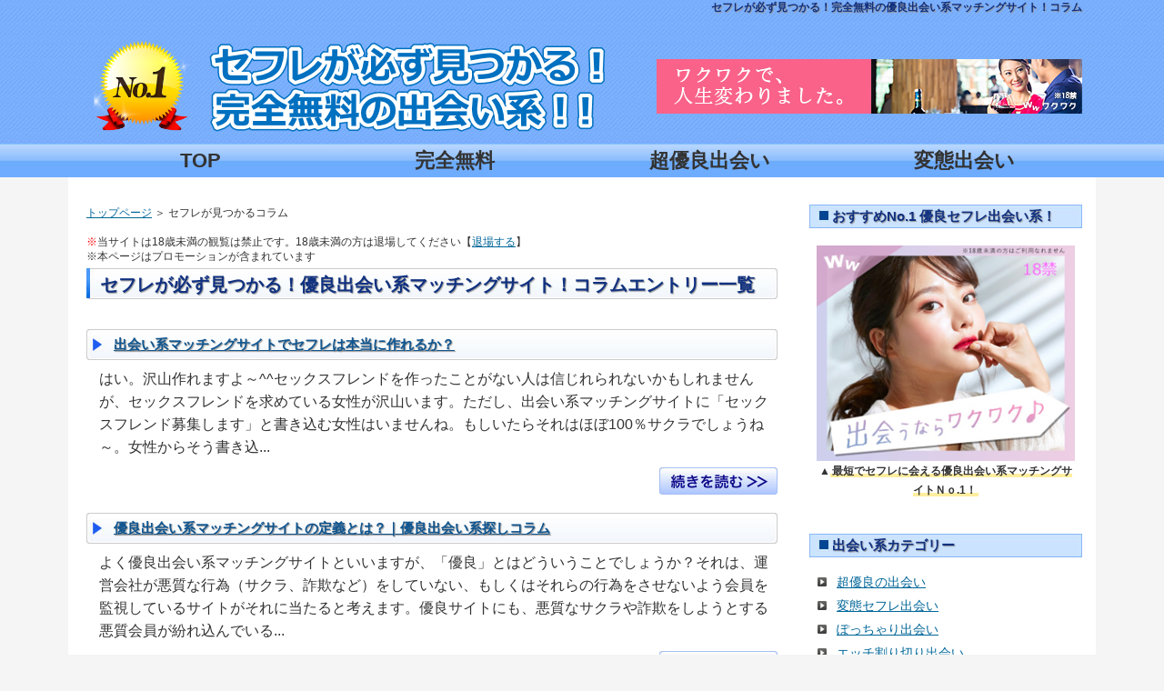

--- FILE ---
content_type: text/html
request_url: https://shin-yougood.com/column/
body_size: 9895
content:
<?xml version="1.0" encoding="Shift_JIS"?>
<!DOCTYPE html PUBLIC "-//W3C//DTD XHTML 1.0 Transitional//EN" "http://www.w3.org/TR/xhtml1/DTD/xhtml1-transitional.dtd">
<html xmlns="http://www.w3.org/1999/xhtml" xml:lang="ja" lang="ja">
<head>
<meta http-equiv="Content-Type" content="text/html; charset=Shift_JIS" />
<meta http-equiv="Content-Style-Type" content="text/css" />
<title>セフレが必ず見つかる！優良出会い系マッチングサイト！コラム</title>
<meta name="keywords" content="マッチング,出会い,出会い系,無料,優良,セフレ,コラム" />
<meta name="description" content="セフレを必ず見つけるための完全無料の優良出会い系マッチングサイトを紹介！悪質と優良サイトを2つの法則を踏まえ完全無料でセフレが見つかる優良出会い系マッチングサイトを選び方とセフレが見つかる出会い系を厳選紹介!!!コラム" />
<link rel="stylesheet" href="../styles.css" type="text/css" />
<link rel="alternate" type="application/rss+xml" title="RSS" href="https://shin-yougood.com/rss.xml" />
<link rel="alternate" media="handheld" href="https://shin-yougood.com/column/" />
<link rel="alternate" media="only screen and (max-width: 640px)" href="https://shin-yougood.com/column/" />
</head>

<body>
<div id="header">
<div id="header_inner">
<h1>セフレが必ず見つかる！完全無料の優良出会い系マッチングサイト！コラム</h1>
<table id="toptbl">
<tr>
<td><h2><a href="../" name="top" id="top"><img src="../img/logo.png" alt="セフレが必ず見つかる！優良出会い系マッチングサイト！コラム" /></a></h2></td>
<td>
<div id="ad">
<p><a href="https://fam-ad.com/ad/p/r?_site=69399&_article=21125" target="_blank" rel="nofollow noopener"><img src="../img/2508_wakuwaku_bana_yokonaga.jpg" alt="" /></a></p>

</td>
</tr>
</table>
<br class="FloatEnd" />
</div>
</div>

<div id="container">
<p style="text-align:center;"></p>
<div id="contents">
<div id="main">

<div id="siteNavi" itemscope itemtype="http://schema.org/BreadcrumbList">
<span itemprop="itemListElement" itemscope itemtype="http://schema.org/ListItem"><a itemprop="item" href="../"><span itemprop="name">トップページ<meta itemprop="position" content="1" /></span></a></span> ＞ 
<span>セフレが見つかるコラム</span>
</div>

<div><span style="font-size:12px" class="lbg"><span style="color:#FF0A0A">※</span>当サイトは18歳未満の観覧は禁止です。18歳未満の方は退場してください【<a href="https://www.yahoo.co.jp/">退場する</a>】</span><br />
<span style="font-size:12px" class="lbg">※本ページはプロモーションが含まれています</span><br />
</div>

<h3>セフレが必ず見つかる！優良出会い系マッチングサイト！コラムエントリー一覧</h3>
<div id="categorylist">

<div class="cbox">
<h4><a href="../column/column_01.html">出会い系マッチングサイトでセフレは本当に作れるか？</a></h4>

<p>はい。沢山作れますよ～^^セックスフレンドを作ったことがない人は信じれられないかもしれませんが、セックスフレンドを求めている女性が沢山います。ただし、出会い系マッチングサイトに「セックスフレンド募集します」と書き込む女性はいませんね。もしいたらそれはほぼ100％サクラでしょうね～。女性からそう書き込...</p>
<p class="more"><a href="../column/column_01.html"><img src="../img/tuduki.jpg" alt="続きを読む" /></a><br class="FloatEnd" /></p>
</div>

<div class="cbox">
<h4><a href="../column/column_02.html">優良出会い系マッチングサイトの定義とは？｜優良出会い系探しコラム</a></h4>

<p>よく優良出会い系マッチングサイトといいますが、「優良」とはどういうことでしょうか？それは、運営会社が悪質な行為（サクラ、詐欺など）をしていない、もしくはそれらの行為をさせないよう会員を監視しているサイトがそれに当たると考えます。優良サイトにも、悪質なサクラや詐欺をしようとする悪質会員が紛れ込んでいる...</p>
<p class="more"><a href="../column/column_02.html"><img src="../img/tuduki.jpg" alt="続きを読む" /></a><br class="FloatEnd" /></p>
</div>

<div class="cbox">
<h4><a href="../column/column_03.html">サクラの本当の見分け方とは・・？｜優良出会い系探しコラム</a></h4>

<p>サクラの見分け方は色々ありますが、良い方法としていくつか挙げてみましょう～。まず、 アダルトな内容がほんの少しでも入っているメールをいきなり送ってくる女の子ははぼ100％サクラです。騙されてはいけませんよ～。未ず知らずの男に、そんな警戒心なしのメールを送る女の子がどこにいるでしょうか？考えればすぐわ...</p>
<p class="more"><a href="../column/column_03.html"><img src="../img/tuduki.jpg" alt="続きを読む" /></a><br class="FloatEnd" /></p>
</div>

<div class="cbox">
<h4><a href="../column/column_04.html">評価の高い出会い系マッチングサイトとは？｜優良出会い系探しコラム</a></h4>

<p>ズバリ、出会い系マッチングサイトで評価が高いというのは本当に出会える確率の高いサイトのことですよね～^^無料と有料サイトとがありますが、出会えるのはやはり有料サイトに軍配があがりますね。その中でも評価が高い出会い系マッチングサイトは、PCMAXワクワクメールハッピーメールミントC！Jメールイククルな...</p>
<p class="more"><a href="../column/column_04.html"><img src="../img/tuduki.jpg" alt="続きを読む" /></a><br class="FloatEnd" /></p>
</div>

<div class="cbox">
<h4><a href="../column/column_05.html">変態セフレと出会うには！？｜優良出会い系探しコラム</a></h4>

<p>変態の女の子に会おうとしてもなかなか難しいところもあります・・。はじめから特別な変態出会い系マッチングサイトを利用するならば別ですが。なので変態行為を女の子とするなら 女の子を調教するしかありませんね～。いきなり変態行為を強要すると女の子が引きますから徐々にそちらへ導きます。ソフト変態からハードプレ...</p>
<p class="more"><a href="../column/column_05.html"><img src="../img/tuduki.jpg" alt="続きを読む" /></a><br class="FloatEnd" /></p>
</div>

<div class="cbox">
<h4><a href="../column/column_06.html">デブ専女の子と出会うには？｜優良出会い系探しコラム</a></h4>

<p>けっこう簡単にセックスフレンドにできるのはデブ専のぽっちゃり女の子なんですよ～。出会い系マッチングサイトを利用して、女の子のプロフィールに 自分はぽっちゃりだとか、見た目に自信がないなどと書いている女の子へメールを送った時の返信率は かなり高いですよ～。あとは、自分のプロフィールに、見た目は気にしな...</p>
<p class="more"><a href="../column/column_06.html"><img src="../img/tuduki.jpg" alt="続きを読む" /></a><br class="FloatEnd" /></p>
</div>

<div class="cbox">
<h4><a href="../column/column_07.html">安全な出会い系マッチングサイトはあるか？｜優良出会い系探しコラム</a></h4>

<p>はっきり言って、完全に安全な出会い系マッチングサイトは・・・ありません。どのサイトにも悪質会員や美人局をしたり、詐欺をしようとする一般のサクラ会員が紛れ込んでいる場合があるからです。運営会社が悪質行為をしていなくても、出逢い系サイトとは単に、知らない人と人が会うことを目的とするサービスとも言えるので...</p>
<p class="more"><a href="../column/column_07.html"><img src="../img/tuduki.jpg" alt="続きを読む" /></a><br class="FloatEnd" /></p>
</div>

<div class="cbox">
<h4><a href="../column/column_08.html">セフレを作るための返信メールとは？｜優良出会い系探しコラム</a></h4>

<p>多くの人が間違えてしまうのはセックスフレンドを作りたいと思うあまり出会い系マッチングサイト内での女の子とのやりとりのメールに、そういったエッチな内容を書いてしまうことです。エッチな内容を書いた時点でほとんどの場合アウトとなりますね～。なのでセックスフレンドが欲しい場合はまず出会い系マッチングサイトで...</p>
<p class="more"><a href="../column/column_08.html"><img src="../img/tuduki.jpg" alt="続きを読む" /></a><br class="FloatEnd" /></p>
</div>

<div class="cbox">
<h4><a href="../column/column_09.html">セフレを作るイチかバチかの出会い系戦略！？｜優良出会い系探しコラム</a></h4>

<p>出会い系マッチングサイトでセックスフレンドを作りたい場合、下記の破れかぶれな方法で稀に成功することがあります。それは、掲示板に「セックスフレンド募集」と書き込むことです。友人はそれで何回か成功しめでたく女性のセックスフレンドを作ることができました。信じられないかもしれませんが、世の中には本当にこうい...</p>
<p class="more"><a href="../column/column_09.html"><img src="../img/tuduki.jpg" alt="続きを読む" /></a><br class="FloatEnd" /></p>
</div>

<div class="cbox">
<h4><a href="../column/column_10.html">優良出会い系マッチングサイトトップ3はココ！｜優良出会い系探しコラム</a></h4>

<p>優良評価の出会い系マッチングサイトのおすすめトップ3をご紹介します。知っている方ももちろん多いですが、PCMAXワクワクメールハッピーメールです。文句なしです。莫大な広告料金をかけ女の子会員獲得をしています。1ヶ月も利用すればほぼ確実にセックスフレンドが期待できますよ～。意外と穴場なのはミントC！J...</p>
<p class="more"><a href="../column/column_10.html"><img src="../img/tuduki.jpg" alt="続きを読む" /></a><br class="FloatEnd" /></p>
</div>

<div class="cbox">
<h4><a href="../column/column_11.html">ぽちゃセフレが見つかる優良の無料出会い系マッチングサイト！！</a></h4>

<p>ぽちゃの女の子が今流行ってるんですよ～。ぽちゃ専門の女性ファッション雑誌「ラ・ファーファ」の売れ行きがすごいらしいですよ。ぽちゃバブルといってもいいくらいもてはやされてます。こんな時代だから、今まで日陰だったぽちゃの女の子もここぞとばかりに出会い系マッチングサイトに走り込んでパートナーを探しています...</p>
<p class="more"><a href="../column/column_11.html"><img src="../img/tuduki.jpg" alt="続きを読む" /></a><br class="FloatEnd" /></p>
</div>

<div class="cbox">
<h4><a href="../column/column_12.html">シニア同士のセフレ探しの無料出会い系マッチングサイト！！</a></h4>

<p>シニア同士の男女でもセフレを探している人がたくさんいます。でもどうやってシニア同士がセフレの出会いを探せばいいのでしょうか？それはシニア層が多く会員登録しているちょっとアダルトなイメージの出会い系マッチングサイトを探せばいいんですよ～。こちらは有名なサイトで、女性のシニア層が多く登録している無料で使...</p>
<p class="more"><a href="../column/column_12.html"><img src="../img/tuduki.jpg" alt="続きを読む" /></a><br class="FloatEnd" /></p>
</div>

<div class="cbox">
<h4><a href="../column/column_13.html">ＳＭセフレと出会うための優良出会い系マッチングサイト！！</a></h4>

<p>SMの出会いも結構根強い人気があるんですよね。SMパートナーと出会いたい人はSM出会い系マッチングサイトを利用するより普通の出会い系マッチングサイトを利用する方がいいって噂ですよ。SM専門の出会い系マッチングサイトは出会えないサイトやサクラがほとんどのサイトが多いって話です。それより、普通の優良なサ...</p>
<p class="more"><a href="../column/column_13.html"><img src="../img/tuduki.jpg" alt="続きを読む" /></a><br class="FloatEnd" /></p>
</div>

<div class="cbox">
<h4><a href="../column/column_14.html">男女比率5:5の無料の優良出会い系マッチングサイト！！</a></h4>

<p>とにかく男女比がハンパないんですよ～。なんと男女比率5:5に近づいているんですよ！それも無料の優良サイトなんですから驚きです。やっぱりサイトイメージは健全で女の子が登録しやすい出会い系マッチングサイトでした！サイト内は本物の女の子の書き込みがわんさかありますよ。今が狙い目です。こちらがそのサイトです...</p>
<p class="more"><a href="../column/column_14.html"><img src="../img/tuduki.jpg" alt="続きを読む" /></a><br class="FloatEnd" /></p>
</div>

<div class="cbox">
<h4><a href="../column/column_15.html">スワッピングやり放題のセフレ系出会いマッチングサイト！！</a></h4>

<p>セフレ作り放題、スワッピングやり放題のパートナー探しができる穴場出会い系マッチングサイトの情報です。しかも無料、フリメ登録OKの安全サイトなんです。見たらわかりますが、細かく好みのプレーが載っているプロフでスワッピングに興味がある女の子の登録も多いのには驚きます。ここならおそらくカンタンにスワッピン...</p>
<p class="more"><a href="../column/column_15.html"><img src="../img/tuduki.jpg" alt="続きを読む" /></a><br class="FloatEnd" /></p>
</div>

<div class="cbox">
<h4><a href="../column/column_16.html">中高年、中年が使いやすい無料出会い系マッチングサイト！</a></h4>

<p>だんだん晩婚化が進んでいますが、ネットの出会い系マッチングサイトでは中高年、中年にやさしい出会い系マッチングサイトが出現しているんですよ。ターゲット層は中高年、中年なので出会いやすいって噂です。もちろん無料のサービスで架空請求など悪質な行為はありません。全て無料なので登録して中身を確かめてくださいね...</p>
<p class="more"><a href="../column/column_16.html"><img src="../img/tuduki.jpg" alt="続きを読む" /></a><br class="FloatEnd" /></p>
</div>

<div class="cbox">
<h4><a href="../column/column_17.html">登録不要の完全無料の出合い系マッチングサイト！</a></h4>

<p>登録不要で完全無料で全て使いたい放題の出合い系サイトの情報です。とにかくメールアドレスを入力して目当ての女の子に送信するだけで女の子と連絡ができますよ～。ここはおすすめサイトですよ。↓　↓　↓⇒登録不要の完全無料の出合い系サイト!!</p>
<p class="more"><a href="../column/column_17.html"><img src="../img/tuduki.jpg" alt="続きを読む" /></a><br class="FloatEnd" /></p>
</div>

<div class="cbox">
<h4><a href="../column/column_18.html">ぽっちゃり女の子とエッチできる評価が高い出会いマッチングサイト！</a></h4>

<p>ぽっちゃり女の子がブームですね～。ぽっちゃり女の子とエッチは超気持いいって話ですよ。ぽっちゃり女の子に奉仕好きな子や色白もち肌の肌が綺麗な子が多いって話です。セフレにするには、ぽっちゃり女の子がベストですよね。ぽっちゃり女の子はエロい子が多いみたいですよ～。ぽちゃり女の子が登録していて評価が高いサイ...</p>
<p class="more"><a href="../column/column_18.html"><img src="../img/tuduki.jpg" alt="続きを読む" /></a><br class="FloatEnd" /></p>
</div>

<div class="cbox">
<h4><a href="../column/column_19.html">無料で使い放題、ヤリ放題！セフレ探し優良出会い系マッチングサイト！</a></h4>

<p>無料で使い放題、会い放題、セフレ探ができる優良出会い系マッチングサイトがありますよ。運営やセキュリティはしっかりしていて悪質行為も取り締まっている優良出会い系マッチングサイトなんですよ。サイト名を聞けば知っている人もいるくらい有名な無料出会い系マッチングサイトですね。セフレ志願のエロい女の子が沢山い...</p>
<p class="more"><a href="../column/column_19.html"><img src="../img/tuduki.jpg" alt="続きを読む" /></a><br class="FloatEnd" /></p>
</div>

<div class="cbox">
<h4><a href="../column/column_20.html">ポッチャリ彼女を作る！完全無料の出会い系マッチングサイト！</a></h4>

<p>ポッチャリ彼女を作るための完全無料の出会い系マッチングサイトの紹介です。ポッチャリ専門だとあまり会員がいないので出会えなかったりします。その点、ここは適度にポッチャリ、ちょいポチャが登録しています。恋愛にあまり慣れていないポッチャリ女の子が多いので男がリードすれば彼女を作ることが可能です。こちらがポ...</p>
<p class="more"><a href="../column/column_20.html"><img src="../img/tuduki.jpg" alt="続きを読む" /></a><br class="FloatEnd" /></p>
</div>

<div class="cbox">
<h4><a href="../column/column_21.html">人気の出会い系マッチングサイトでセフレが見つかる！！</a></h4>

<p>やっぱり男は出会い系マッチングサイトはセフレを見つけるために使う人が一番多いみたいですね。女性は彼氏、恋人探しが若干いるみたいですが。セフレ探しのポイントは、出会い系マッチングサイトが女性から見て、登録しやすいか、利用しやすいかということだと思います。女性会員がいなくてはセフレも見つかりませんからね...</p>
<p class="more"><a href="../column/column_21.html"><img src="../img/tuduki.jpg" alt="続きを読む" /></a><br class="FloatEnd" /></p>
</div>

<div class="cbox">
<h4><a href="../column/column_22.html">オススメ完全無料出会い系マッチングサイトはこちら！</a></h4>

<p>よくオススメの完全無料出会い系マッチングサイトを教えて欲しいと聞かれることがあります。やっぱり本当に出会えるサイトが聞きたいということでしょうね。出会い系マッチングサイトには出会えるサイトと出会えないサイトがあるといいます。本当のところはわからないですが・・。サイトがアダルトなイメージでこんなサイト...</p>
<p class="more"><a href="../column/column_22.html"><img src="../img/tuduki.jpg" alt="続きを読む" /></a><br class="FloatEnd" /></p>
</div>

<div class="cbox">
<h4><a href="../column/column_23.html">出会いカフェで出会えなかった方はこのマッチングサイト！</a></h4>

<p>出会いカフェはお仕事で接客している女性ばかりですよね。お店側が雇っている女の子で、指名があって外で遊んでカラオケなんかしてエッチは絶対させてくれない女の子・・。そしてお店からバックチャージをもらってるって噂ですよね。なので本当に素人娘と出会いたかったら絶対出会い系マッチングサイトですね。出会い系マッ...</p>
<p class="more"><a href="../column/column_23.html"><img src="../img/tuduki.jpg" alt="続きを読む" /></a><br class="FloatEnd" /></p>
</div>

<div class="cbox">
<h4><a href="../column/column_24.html">タダで絶対出会いたい！優良出会い系マッチングサイトの見分け方！</a></h4>

<p>タダで絶対出会うというかたに必見の情報です。いわゆる完全無料の出会い系マッチングサイトのなかから優良サイトの見分け方です。まず優良の見分け方の前に本当に完全無料か？フリーメール登録はOKか？個人情報の入力なしか？を確認しましょう。上記をクリアしてれば第一段階クリアです。そしてフリメで登録してメールを...</p>
<p class="more"><a href="../column/column_24.html"><img src="../img/tuduki.jpg" alt="続きを読む" /></a><br class="FloatEnd" /></p>
</div>

<div class="cbox">
<h4><a href="../column/column_25.html">エッチメールし放題！大人の無料出逢い系マッチングサイト！</a></h4>

<p>女性とメールすると有料ポイントが減っていくサイトがありますが、こちらは無料でメール送り放題のサイトです。メール送り放題だと男の競争率が高く出逢える確率が低い場合がありますが、ここはちょうど良い男女比に調整している優秀な出逢い系サイトなんです。あまりこういうサイトはないですね。健全なイメージだからでし...</p>
<p class="more"><a href="../column/column_25.html"><img src="../img/tuduki.jpg" alt="続きを読む" /></a><br class="FloatEnd" /></p>
</div>

<div class="cbox">
<h4><a href="../column/column_26.html">出会系マッチングサイトの評価おすすめランキングNo.1はここ！！</a></h4>

<p>いろんな出会系評価サイトがありますが常にここはおすすめランキングNo.1とされてますね。もちろん有料サイトではもっと色々優良サイトがありますが完全無料ではここがおすすめNo.1なのではないでしょううか？評価基準としては悪質、迷惑メールがないこと、出会えるシステムがサイト内にあること。（女性に送信メー...</p>
<p class="more"><a href="../column/column_26.html"><img src="../img/tuduki.jpg" alt="続きを読む" /></a><br class="FloatEnd" /></p>
</div>

<div class="cbox">
<h4><a href="../column/column_27.html">本気で出会いマッチングサイト！女性向けサイトが絶対狙い目！</a></h4>

<p>本気で出会いを求めている方に注目の情報です。出会い系マッチングサイトは女性を中心に考えたほうが良いんです。女性会員が多くいなければ出会いはありません。なので女性目線で利用しやすいこと、登録しやすいサイトイメージであること、そんなところがとても重要なんですよ。完全無料でフリーメール登録OKの出会い系マ...</p>
<p class="more"><a href="../column/column_27.html"><img src="../img/tuduki.jpg" alt="続きを読む" /></a><br class="FloatEnd" /></p>
</div>

<div class="cbox">
<h4><a href="../column/column_28.html">出会いおすすめNo.1エッチ目的専門マッチングサイトはここ！！</a></h4>

<p>エッチ目的専門で出会いおすすめNo.1とうわさのマッチングサイトの紹介です。エッチ目的といってもあからさまにエロいイメージの出会い系マッチングサイトでは女性の登録もあまりありません。エッチ目的の優良出会い系マッチングサイトはちょっとエッチなぐらいのイメージのサイトがベストです。上記だとすごいカワイイ...</p>
<p class="more"><a href="../column/column_28.html"><img src="../img/tuduki.jpg" alt="続きを読む" /></a><br class="FloatEnd" /></p>
</div>

<div class="cbox">
<h4><a href="../column/column_29.html">人妻と本当に出会える無料出会い系マッチングサイトはここ！</a></h4>

<p>完全無料で人妻と本当に出会えるサイトの紹介です。ここはけっこう有名な人妻出会い系マッチングサイトで多くの人妻が利用しています。昼間の女性掲示板の書き込みが多く、早いもの勝ちなところもありますがメールでやり取りできてLINEや直メ交換できればほぼセックスまでできるサイトです。人妻は積極的に返信があるの...</p>
<p class="more"><a href="../column/column_29.html"><img src="../img/tuduki.jpg" alt="続きを読む" /></a><br class="FloatEnd" /></p>
</div>

<div class="cbox">
<h4><a href="../column/column_30.html">高齢者にやさしい安全な出会い系マッチングサイト！</a></h4>

<p>今は高齢者の出会いも推奨されていますよね。高齢者にやさしい安全な出会い系マッチングサイトがどんなサイトでしょうか？やはり同年代が多く会員登録しているサイトですよね。サイト内も利用しやすいように整備されていたりします。高齢者というと既婚者であったらすでにパートナーがいなかったりする人もいますね。そんな...</p>
<p class="more"><a href="../column/column_30.html"><img src="../img/tuduki.jpg" alt="続きを読む" /></a><br class="FloatEnd" /></p>
</div>

<div class="cbox">
<h4><a href="../column/column_31.html">エロい女とセックスできる無料出会い系マッチングサイト！</a></h4>

<p>エロい女と思いっきりセックスしたいと思いませんか～？ネットの世界では、こんなチャンスはザラにありますよ。エロい女性会員が多くいる出会い系マッチングサイトを利用すれば、早くて2～3日、遅くても2週間あれば思いっきりセックスさせてくれる女と出会えます！出会いは100発100中とはいかないので、何人かと会...</p>
<p class="more"><a href="../column/column_31.html"><img src="../img/tuduki.jpg" alt="続きを読む" /></a><br class="FloatEnd" /></p>
</div>

<div class="cbox">
<h4><a href="../column/column_32.html">登録がとても多い完全無料出会い系マッチングサイトはこちら！</a></h4>

<p>完全無料の中で、女性登録が多いサイトはここです！誰もが一度は名前を聞いたことがあるかもしれません。運営も長く、信頼も得ている出会い系マッチングサイトです。ただし、完全無料のため、LINEのIDやメルアドを取得するための外部からのサクラや他のサイトに誘導するサクラには注意して利用しましょう。ここが女性...</p>
<p class="more"><a href="../column/column_32.html"><img src="../img/tuduki.jpg" alt="続きを読む" /></a><br class="FloatEnd" /></p>
</div>

<div class="cbox">
<h4><a href="../column/column_33.html">熟れた人妻とパコパコし放題の無料出会い系マッチングサイト！</a></h4>

<p>人妻とパコパコし放題ですよ～！人妻が出会い系マッチングサイトをやるのはセックスしたいからしか理由はないんです、あたりまえですね。だから人妻を出会い系マッチングサイトで探せばはっきりいってパコパコし放題です。ここは本当に無料で欲求不満の熟れた人妻と出会い探し放題ですよ！お薦めです。↓　↓　↓⇒人妻専門...</p>
<p class="more"><a href="../column/column_33.html"><img src="../img/tuduki.jpg" alt="続きを読む" /></a><br class="FloatEnd" /></p>
</div>

<div class="cbox">
<h4><a href="../column/column_34.html">架空請求がない健全セフレ系の出会いマッチングサイト！</a></h4>

<p>セフレ系なのに架空請求など悪質行為がない健全出会い系マッチングサイトです！セフレ系の出会い系マッチングサイトはあまりに過激なイメージのサイトは女性が敬遠しがちです。健全なイメージのほうが、セックスしたい女性が多く登録しているんですよ。完全無料のため一般人のサクラやメルアド集めのサクラなどはいますが、...</p>
<p class="more"><a href="../column/column_34.html"><img src="../img/tuduki.jpg" alt="続きを読む" /></a><br class="FloatEnd" /></p>
</div>

<div class="cbox">
<h4><a href="../column/column_35.html">同時登録なし健全な完全無料の出会い系マッチングサイト！</a></h4>

<p>完全無料の中で、同時登録なしとウワサのの出会い系マッチングサイトがこちらです！同時登録されると、有料サイトも勝手に登録されているので架空請求や後払い請求などの悪質な詐欺行為に発展します。ここはそのような悪質行為は一切ない出会い系マッチングサイトです。おすすめの健全な完全無料出会い系マッチングサイトで...</p>
<p class="more"><a href="../column/column_35.html"><img src="../img/tuduki.jpg" alt="続きを読む" /></a><br class="FloatEnd" /></p>
</div>

<div class="cbox">
<h4><a href="../column/column_36.html">100%安全な出会い系マッチングサイトがあった！安心出会い系！</a></h4>

<p>100%安全な出会い系マッチングサイトってありますか？安全とは、完全無料であり、フリーメール登録可能であり、個人情報の入力ナシで利用できるサイトのことですね。それに加え、サイト運営会社の悪質行為がないところです。上記を守れば、最悪でも詐欺行為があっても無視すれば相手に身元がわかるはずがないので完全に...</p>
<p class="more"><a href="../column/column_36.html"><img src="../img/tuduki.jpg" alt="続きを読む" /></a><br class="FloatEnd" /></p>
</div>

<div class="cbox">
<h4><a href="../column/column_37.html">サクラなし本当に無料の出会い系マッチングサイト！</a></h4>

<p>完全サクラなし、本当に無料の出会い系マッチングサイトですよ～！ほとんどの完全無料出会い系マッチングサイトでは、サクラを雇ってメールさせているってうわさです。そんなサイトは絶対利用したくないですよね？ここは運営会社からのサクラ行為、悪質詐欺行為など一切なく、運営も長くしっかりとしたサイトです。完全無料...</p>
<p class="more"><a href="../column/column_37.html"><img src="../img/tuduki.jpg" alt="続きを読む" /></a><br class="FloatEnd" /></p>
</div>

<div class="cbox">
<h4><a href="../column/column_38.html">無料は安全か？を徹底検証！完全無料の出会い系マッチングサイト！</a></h4>

<p>完全無料の出会い系マッチングサイトは安全か？その疑問にお答えします。多くの完全無料サイトは安全ではありません。安全サイトは一握りです。そのサイトは以下のサイトですが、完全に安全とは言い切れません・・。なぜかというと、どんなサイトでも一般の悪質会員が他の詐欺サイトへ誘導することや、会員のLINEやメル...</p>
<p class="more"><a href="../column/column_38.html"><img src="../img/tuduki.jpg" alt="続きを読む" /></a><br class="FloatEnd" /></p>
</div>

<div class="cbox">
<h4><a href="../column/column_39.html">広告収入の出会い系マッチングサイトを厳選！完全無料で会える！</a></h4>

<p>いや～本当に無料ですよ、ここは！サイトは広告収入で運営しているので完全無料で利用できるサイトの紹介です。女性からの受信メールに、広告が入ってちょっと邪魔かもしれませんが、広告収入で運営しているので、それは我慢が必要ですね。。それさえ我慢すれば、無料で女性とコンタクトできるおすすめだと思いますよ。ここ...</p>
<p class="more"><a href="../column/column_39.html"><img src="../img/tuduki.jpg" alt="続きを読む" /></a><br class="FloatEnd" /></p>
</div>

<div class="cbox">
<h4><a href="../column/column_40.html">クチコミで有名！Ｈな無料出会い系マッチングサイト！</a></h4>

<p>Ｈな女性と出会えるってクチコミで有名ですよ～！しかも完全無料で利用できるとなるとレアな穴場ですよ。一般にクチコミで有名となると巨大なサイトすぎて健全で、Ｈな女性があまり入会していません。その点、ここは穴場的なサイトなのでＨな女性ばかりです。メール返信があれば80％以上エッチまで持っていけるらしいです...</p>
<p class="more"><a href="../column/column_40.html"><img src="../img/tuduki.jpg" alt="続きを読む" /></a><br class="FloatEnd" /></p>
</div>

<div class="cbox">
<h4><a href="../column/41.html">セフレ探しの女の子が選ぶ無料出会い系マッチングサイト！</a></h4>

<p>女の子だってセフレが欲しい！って思ってる娘が多くなっているらしいです。性の開放、フリーセックスというやつですかね・・。そんな女の子とマッチングさえ合えば実は誰でも女の子とセフレになれるんですよ。ネットでセフレを探すなら、もちろん出会い系マッチングサイトが最良です。こちらのサイトはセフレ、ワンナイトラ...</p>
<p class="more"><a href="../column/41.html"><img src="../img/tuduki.jpg" alt="続きを読む" /></a><br class="FloatEnd" /></p>
</div>

<div class="cbox">
<h4><a href="../column/42.html">中高年でもセフレと会える無料出会い系マッチングサイトはこちら！</a></h4>

<p>中高年でも若い人とセフレになる方が多いといいます。ネットの現状を見ればあながち幻でもなさそうですね。そうなんです、ネットの出会い系マッチングサイトを利用すればタダで中高年でも若い女性とセフレ関係が可能なんですよ。こちらのサイトは完全無料で悪質な詐欺行為など一切なくておすすめの出会い系マッチングサイト...</p>
<p class="more"><a href="../column/42.html"><img src="../img/tuduki.jpg" alt="続きを読む" /></a><br class="FloatEnd" /></p>
</div>

<div class="cbox">
<h4><a href="../column/43.html">女性向けのセフレ専門の無料出会い系マッチングサイトはこちら！</a></h4>

<p>女性がセフレを作りたいと思った時、登録・利用する出会い系マッチングサイトを発表します。まさにセフレ専門の完全無料出会い系マッチングサイトです。女性にやさしいイメージで過激でもなく利用しやすいと人気です。最速でセフレを作りたかったらまずここを攻めてみてはどうでしょう？こちらがおすすめ出会い系マッチング...</p>
<p class="more"><a href="../column/43.html"><img src="../img/tuduki.jpg" alt="続きを読む" /></a><br class="FloatEnd" /></p>
</div>

<div class="cbox">
<h4><a href="../column/44.html">サクラのいないセフレ探しの無料出会いマッチングサイトはここ！</a></h4>

<p>とにかくサクラ・詐欺・迷惑メールなど危険な行為は絶対いやだという方におすすめなのがこちらのセフレ探し出会い系マッチングサイトです。完全無料でフリメ登録可能で安全性が高い優良出会い系マッチングサイトです。セフレ探し系だと悪質なサイトが多い中、こちらは悪質一切なしで誰でも安心して利用ができます。一度お試...</p>
<p class="more"><a href="../column/44.html"><img src="../img/tuduki.jpg" alt="続きを読む" /></a><br class="FloatEnd" /></p>
</div>

<div class="cbox">
<h4><a href="../column/45.html">セックスフレンドは出会い系マッチングサイトで本当に見つかるか？</a></h4>

<p>セックスフレンドは出会い系マッチングサイトで本当に見つかります！実際に何人もセックスフレンドを作った実績のある出会い系マッチングサイトをお知らせします。出会える出会い系マッチングサイトであれば、どんなサイトでもセフレと出会うことは簡単にできますが、その出会える優良サイトを見つけることが一番大変かもし...</p>
<p class="more"><a href="../column/45.html"><img src="../img/tuduki.jpg" alt="続きを読む" /></a><br class="FloatEnd" /></p>
</div>

<div class="cbox">
<h4><a href="../column/46.html">熟女セックスフレンドを見つけるための出会い系マッチングサイト！</a></h4>

<p>熟女のセックスフレンドを見つけるための出会い系マッチングサイトをご紹介させていただきます。熟女でも思いっきりセックスしたい！イヤらしいことたっぷりしたい！24時間入れっぱなし、イキっぱなしがいい！そんな熟女がネットの世界では沢山出会い系マッチングサイトで男を物色しています！こちらが熟女のセックスフレ...</p>
<p class="more"><a href="../column/46.html"><img src="../img/tuduki.jpg" alt="続きを読む" /></a><br class="FloatEnd" /></p>
</div>

<div class="cbox">
<h4><a href="../column/47.html">神待ち女子とセックスフレンドになる方法！</a></h4>

<p>神待ちの家出女子と生セックスして、セックスフレンドになる方法を教えます。その方法は、本当に神待ちの家出女子が利用している出会い系マッチングサイトを利用することです。そのサイトさえわかれば簡単にセックスフレンドが見つかります。LINEや直メ交換が簡単なので、すぐやらせてくれますよ、神待ちは。少しやさし...</p>
<p class="more"><a href="../column/47.html"><img src="../img/tuduki.jpg" alt="続きを読む" /></a><br class="FloatEnd" /></p>
</div>

<div class="cbox">
<h4><a href="../column/48.html">熟女だってセフレが欲しい！出会い系マッチングサイトで会える！</a></h4>

<p>熟女のセフレが欲しい場合はこちらの出会い系マッチングサイトをお使いください。熟女のほうは全会員が「セフレが欲しい！」と思っているエロ年増ばかりです。LINEや直メ交換も簡単にできるので、それさえできれば多くの場合セフレにできます。近年の熟女ブーム、美魔女ブームで自己顕示欲が旺盛で欲求不満な熟女があふ...</p>
<p class="more"><a href="../column/48.html"><img src="../img/tuduki.jpg" alt="続きを読む" /></a><br class="FloatEnd" /></p>
</div>

<div class="cbox">
<h4><a href="../column/49.html">人妻セフレと無料出会い系マッチングサイトで出会う方法！</a></h4>

<p>ネットをやる人妻のほとんどはイヤらしい画像や動画を見たことがあるらしいです。それに飽き足らず、出会い系マッチングサイトを利用する人妻も驚くほど多いと聞きます。実際、本当に出会える出会い系マッチングサイトを利用すれば人妻と簡単に出会うことができます。人妻はスマホと出会い系マッチングサイトがあればセック...</p>
<p class="more"><a href="../column/49.html"><img src="../img/tuduki.jpg" alt="続きを読む" /></a><br class="FloatEnd" /></p>
</div>

<div class="cbox">
<h4><a href="../column/50.html">国内最大のセックスフレンド専門出会い系マッチングサイトはここ！</a></h4>

<p>国内最大のセックスフレンド探し専門の出会い系マッチングサイトを紹介します。とにかく、男女ともセックスフレンド探しに貪欲にメールやり取りしています。日本最大のセックスフレンドのマッチングサイトといっても過言ではないです。老舗サイトで性ビジネスに携わって数十年の会社が運営しています。安全に安くセックスフ...</p>
<p class="more"><a href="../column/50.html"><img src="../img/tuduki.jpg" alt="続きを読む" /></a><br class="FloatEnd" /></p>
</div>

<div class="cbox">
<h4><a href="../column/51.html">熟女メールができる無料出会い系マッチングサイト！</a></h4>

<p>熟女メールができる無料出会い系マッチングサイトを紹介します。熟女とのメールや実際の出会いができるサイトはこちらです。熟女の登録が多く、また登録している熟女は、積極的に男性を求めているので、かなりの確率で熟女とメールのやりとりができて実際にも出会うことも可能です。熟女の出会い系マッチングサイトとしてこ...</p>
<p class="more"><a href="../column/51.html"><img src="../img/tuduki.jpg" alt="続きを読む" /></a><br class="FloatEnd" /></p>
</div>

<div class="cbox">
<h4><a href="../column/52.html">熟女のセフレを作るための優良出会い系マッチングサイト！</a></h4>

<p>熟女のセフレを作るために使用される優良出会い系マッチングサイトの紹介です。熟女のセフレを作るということは意外と簡単です。若い女性のように男性からの競争率が激しくはないので、熟女は積極的にメールやり取りができた男性と、セフレになりたいと考えています。なので、スマホのLINEやメールの直メ交換ができれば...</p>
<p class="more"><a href="../column/52.html"><img src="../img/tuduki.jpg" alt="続きを読む" /></a><br class="FloatEnd" /></p>
</div>

<div class="cbox">
<h4><a href="../column/53.html">デブ専との出会いマッチング！ぽっちゃり女性とＨなセフレの関係！！</a></h4>

<p>デブ専との出会いを提供する、ぽっちゃり女性に会えるエッチなセフレ出会い系マッチングサイト紹介します。デブ専ぽっちゃり女性は、積極的な女の子が多く、メールさえできればかなりの確率でセフレの関係へ持っていくことができます。どうしてもぽっちゃりデブ専女性は、あまり男性にモテないので、メールをした男性を逃す...</p>
<p class="more"><a href="../column/53.html"><img src="../img/tuduki.jpg" alt="続きを読む" /></a><br class="FloatEnd" /></p>
</div>

<div class="cbox">
<h4><a href="../column/54.html">変態出会い系マッチングサイト！アブノーマルプレイ希望女性が多数！</a></h4>

<p>変態出会い系マッチングサイトを紹介します。アブノーマルプレイを希望する女性が多く在籍し、お互いの趣味欲望を満たすために出会いたいと思っている男女が秘密に集う出会い系マッチングサイトです。SMプレイ希望が多いですが、その他、変態プレイなど希望者や受け入れてくれる変態女性も沢山在籍していますので、サイト...</p>
<p class="more"><a href="../column/54.html"><img src="../img/tuduki.jpg" alt="続きを読む" /></a><br class="FloatEnd" /></p>
</div>

<div class="cbox">
<h4><a href="../column/55.html">完全無料優良出会い系マッチングサイトでセフレが沢山作れる！</a></h4>

<p>セフレが沢山作れて本当にセックスし放題のパートナーが探せる完全無料の優良出会い系マッチングサイトをお知らせします。完全無料のサイトでアダルト色が強く、セフレ希望女性、セックスを沢山楽しみたい女性、セックス狂いになってしまった女性などの登録があります。もちろん、そういう女性と知り合い長く付き合えるセフ...</p>
<p class="more"><a href="../column/55.html"><img src="../img/tuduki.jpg" alt="続きを読む" /></a><br class="FloatEnd" /></p>
</div>

<div class="cbox">
<h4><a href="../column/56.html">無料セフレ系の優良マッチングサイト！セックスだけを希望する女性！</a></h4>

<p>男とのセックスだけを希望する女性が在籍する無料セフレ系の優良出会い系マッチングサイト紹介します。男女のセフレ希望者同士のマッチング率はかなり高くしかも安全に出会えるといわれる有名なセフレサイトです。とりあえず、登録後、全て完全無料なので、女性にメールを送りまくって、LINEや直メ交換まで持っていきま...</p>
<p class="more"><a href="../column/56.html"><img src="../img/tuduki.jpg" alt="続きを読む" /></a><br class="FloatEnd" /></p>
</div>

<div class="cbox">
<h4><a href="../column/57.html">無料であいけいマッチングサイト！中高年にやさしい優良出会い！</a></h4>

<p>無料であいけいサイトを紹介します。中高年にやさしいシンプルな優良出会い系マッチングサイトです。老舗で有名なサイトで、すべて完全無料、フリーメール登録OKで、悪質行為一切なしの安全なサイトです。いろいろなサイトにダマされてきた人はぜひここ登録してみてください。試す価値のあるサイトです。↓　↓　↓⇒無料...</p>
<p class="more"><a href="../column/57.html"><img src="../img/tuduki.jpg" alt="続きを読む" /></a><br class="FloatEnd" /></p>
</div>

<div class="cbox">
<h4><a href="../column/58.html">中高年のセフレ作り！セックスだけの関係を求める女性達！</a></h4>

<p>中高年のセフレ作りに利用される、出会い系マッチングサイトを紹介します。女性はセックスだけの関係を求める会員たちが在籍しています。また、中高年や中年の男性を求める若い女性や人妻・熟女などの登録も多く、高い確率でセフレを探すことが可能です。若い人向けの出会い系マッチングサイトではなかなか中高年が利用しづ...</p>
<p class="more"><a href="../column/58.html"><img src="../img/tuduki.jpg" alt="続きを読む" /></a><br class="FloatEnd" /></p>
</div>

<div class="cbox">
<h4><a href="../column/59.html">熟女との出会いが沢山！完全無料の優良出会い系マッチングサイト！</a></h4>

<p>熟女との出会いが沢山ある無料の優良出会い系マッチングサイトを紹介します。本物の熟女が登録している出会い系マッチングサイトで独身・人妻・主婦などの登録も多く見られます。また掲示板には本物の熟女のイヤラシイ書き込みが沢山あるのもこのサイト特長です。健全に見えて、サイト内はかなりドロドロとした、イヤラシイ...</p>
<p class="more"><a href="../column/59.html"><img src="../img/tuduki.jpg" alt="続きを読む" /></a><br class="FloatEnd" /></p>
</div>

<div class="cbox">
<h4><a href="../column/60.html">割り切り専門マッチングサイト！エッチだけを求める女の子達！</a></h4>

<p>割り切り専門サイトをご紹介します。利用しているのは、エッチやセックスだけを求める女の子たちです。本物の女の子の書き込み率が高く、メール数を打っていけば高い確率で出会えてエッチできるサイトです。女の子も割り切り専門ということを理解しているので、メールをやりとりし、LINEや直メ交換すれば、ほぼ、エッチ...</p>
<p class="more"><a href="../column/60.html"><img src="../img/tuduki.jpg" alt="続きを読む" /></a><br class="FloatEnd" /></p>
</div>

</div>
</div>

<div id="menu">
<h4>おすすめNo.1 優良セフレ出会い系！</h4>
<div class="menubox2"><div id="space3" style="text-align:center"><a href="https://fam-ad.com/ad/p/r?_site=69399&_article=21125" rel="nofollow"><img src="../img/2508_wakuwaku_bana_300_1.jpg" alt="" /></a><br />
▲<span class="mky_yellow">最短でセフレに会える優良出会い系マッチングサイトＮｏ.1！</span><br />
<!--
<span style="font-size:36px" class="lbg"><span style="color:#E11313">▼</span></span><br />
<a href="../pcmax_syuzai.html"><img src="../img/pcmax_bana_syuzai200x200.gif" alt="" /></a><br />
▲実際に当サイトが「優良出会い系マッチングサイト」を取材しました！<br />
--><br />
</div></div>


<h4>出会い系カテゴリー</h4>
<div class="menubox"><ul id="menu1">
<li><a href="../muryo.html">超優良の出会い</a></li>
<li><a href="../kininaru.html">変態セフレ出会い</a></li>
<li><a href="../po.html">ぽっちゃり出会い</a></li>
<li><a href="../h.html">エッチ割り切り出会い</a></li>
<li><a href="../tsuma.html">人妻・不倫セフレ出会い</a></li>
<li><a href="../jyuku.html">熟女・中高年セフレ出会い</a></li>
<li><a href="../sm.html">SM変態セフレ出会い</a></li>
<li><a href="../gay.html">ゲイ出会い</a></li>
</ul></div>
<h4>セフレが見つかるコラム</h4>
<div class="menubox"><ul id="menu2">
<li><a href="../column/">セフレが見つかるコラム (60)</a></li>
</ul></div>
<h4>運営について</h4>
<div class="menubox"><ul id="menu3">
<li><a href="../unei.html">運営/お問合せ</a></li>
</ul></div>
<div id="return"><a href="#top"><img src="../img/modoru.jpg" alt="ページ先頭へ" /></a></div>
</div>

<br class="FloatEnd" />
</div>
<div id="topmenu"><span><a href="../">TOP</a></span>
<span><a href="../index.html#a">完全無料</a></span>
<span><a href="../muryo.html">超優良出会い</a></span>
<span><a href="../kininaru.html">変態出会い</a></span>
</div>
</div>

<div id="footer">
<div id="footer_inner">
<div id="fne">

</div>
<div id="ff5">

</div>
<div id="ff6">

</div>
<br class="FloatEnd" />
<div id="footlink"><a href="../sitemap.html">サイトマップ</a></div>
Copyright (C) 2026 <a href="../">セフレが必ず見つかる！完全無料の優良出会い系マッチングサイト！</a> All Rights Reserved.<script type="text/javascript" src="https://bmcaffee.com/att/a?c=5b5b4861d15a7"></script>
</div>
</div>

</body>
</html>

--- FILE ---
content_type: application/x-javascript
request_url: https://bmcaffee.com/att/a?c=5b5b4861d15a7
body_size: 1021
content:
(function() {
  var AccessLog, ClickLog;

  AccessLog = (function() {
    var _EncodeHTMLForm, _init, _uuid, _values;

    AccessLog.API_URL = 'https://bmcaffee.com/att/a';

    function AccessLog() {
      _init();
      AccessLog.post(AccessLog.API_URL, _values());
    }

    _init = function() {
      if (!localStorage.laId) {
        return localStorage.laId = _uuid();
      }
    };

    _uuid = function() {
      var chars, i, j, len, v;
      chars = "xxxxxxxx-xxxx-4xxx-yxxx-xxxxxxxxxxxx".split("");
      for (i = j = 0, len = chars.length; j < len; i = ++j) {
        v = chars[i];
        switch (chars[i]) {
          case "x":
            chars[i] = Math.floor(Math.random() * 16).toString(16);
            break;
          case "y":
            chars[i] = (Math.floor(Math.random() * 4) + 8).toString(16);
        }
      }
      return chars.join("");
    };

    _values = function() {
      return {
        url: location.href,
        referrer: document.referrer,
        id: localStorage.laId,
        title: document.title
      };
    };

    AccessLog.post = function(api, data) {
      var xmlHttpRequest;
      xmlHttpRequest = new XMLHttpRequest();
      xmlHttpRequest.withCredentials = true;
      xmlHttpRequest.onreadystatechange = function() {
        var HTTP_STATUS_OK, READYSTATE_COMPLETED;
        READYSTATE_COMPLETED = 4;
        HTTP_STATUS_OK = 200;
        if (this.readyState === READYSTATE_COMPLETED && this.status === HTTP_STATUS_OK) {
          return console.log(this.responseText);
        }
      };
      xmlHttpRequest.open('POST', api);
      xmlHttpRequest.setRequestHeader('Content-Type', 'application/x-www-form-urlencoded');
      return xmlHttpRequest.send(_EncodeHTMLForm(data));
    };

    _EncodeHTMLForm = function(data) {
      var key, param, params, val;
      params = [];
      for (key in data) {
        val = data[key];
        param = encodeURIComponent(key) + '=' + encodeURIComponent(val);
        params.push(param);
      }
      return params.join('&').replace(/%20/g, '+');
    };

    return AccessLog;

  })();

  document.addEventListener('DOMContentLoaded', function() {
    return new AccessLog();
  });

  ClickLog = (function() {
    var _bind, _bindClick, _values;

    ClickLog.API_URL = 'https://bmcaffee.com/att/c';

    function ClickLog() {
      _bind();
    }

    _bind = function() {
      return _bindClick();
    };

    _bindClick = function() {
      var a, j, len, results, tags;
      tags = document.getElementsByTagName('a');
      results = [];
      for (j = 0, len = tags.length; j < len; j++) {
        a = tags[j];
        results.push(a.addEventListener('click', function(e) {
          return AccessLog.post(ClickLog.API_URL, _values(this.href, this.innerText));
        }, false));
      }
      return results;
    };

    _values = function(href, anchor) {
      return {
        url: location.href,
        id: localStorage.laId,
        href: href,
        anchor: anchor
      };
    };

    return ClickLog;

  })();

  document.addEventListener('DOMContentLoaded', function() {
    return new ClickLog();
  });

}).call(this);
